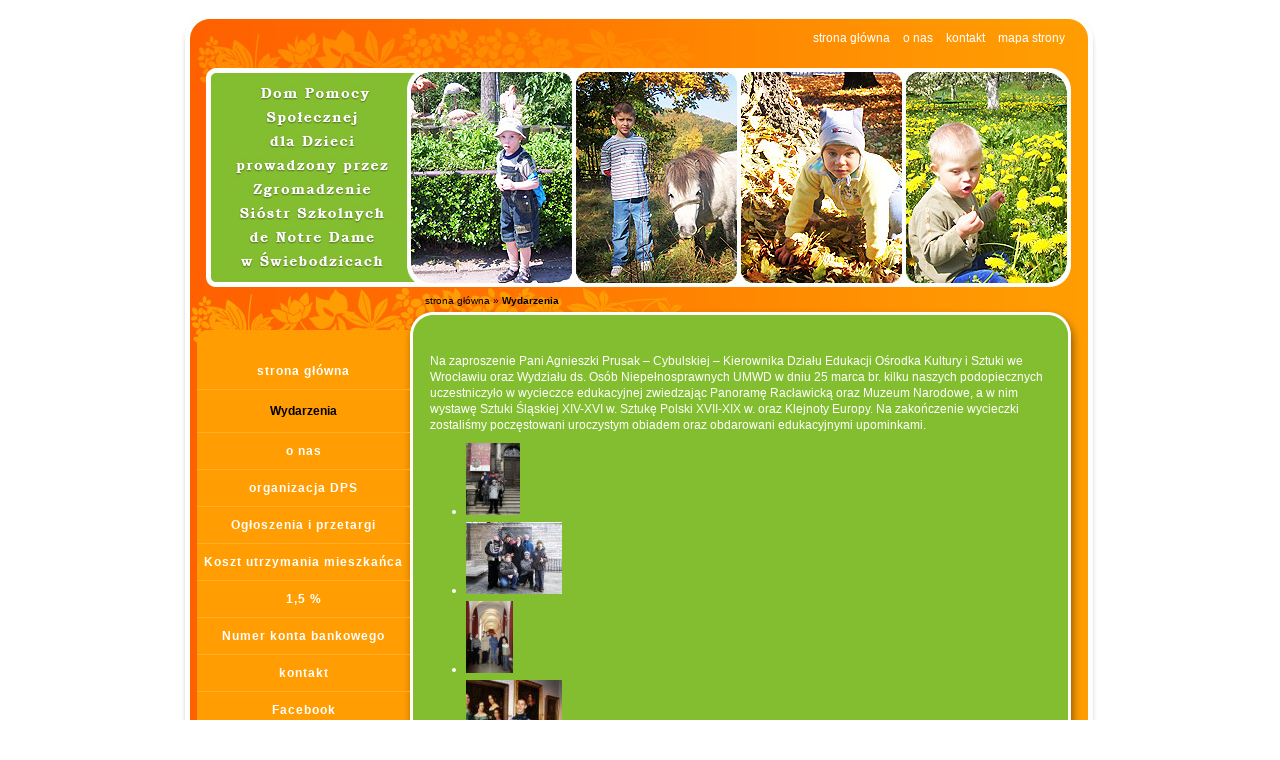

--- FILE ---
content_type: text/html; charset=utf-8
request_url: http://dpsswiebodzice.pl/aktualnosci/album-10/23.html
body_size: 2704
content:

<!DOCTYPE html PUBLIC "-//W3C//DTD XHTML 1.0 Transitional//EN" "http://www.w3.org/TR/xhtml1/DTD/xhtml1-transitional.dtd">

<html xmlns="http://www.w3.org/1999/xhtml" xml:lang="pl" lang="pl">
<head>
<link rel="stylesheet" type="text/css" href="http://dpsswiebodzice.pl/modules/Album/css/stylesheet.css" />
<title>Dom Pomocy Społecznej dla Dzieci prowadzony przez Zgromadzenie Sióstr Szkolny de Notre Dame w Świebodzicach - Wydarzenia</title>

<base href="http://dpsswiebodzice.pl/" />
<meta name="keywords" content="Dom Pomocy Społecznej dla Dzieci, Dom dla dzieci niepełnosprawnych, dom, dzieci, niepełnosprawni, usługi opiekuńcze, terapia zajęciowa, zajęcia integracyjne, zajęcia edukacyjne" />


<meta name="description" content="Nasz Dom usytuowany jest w pobliżu centrum miasta Świebodzice. Jego położenie umożliwia dobry kontakt ze środowiskiem lokalnym, ponieważ w niewielkiej odległości od placówki znajduje się poczta, biblioteka, Miejski Dom Kultury, kino,  dworzec PKP i PKS, basen kryty i otwarty oraz szereg sklepów i punktów usługowych.  " />
<meta http-equiv="Content-Type" content="text/html; charset=utf-8" />
<meta name="author" content="kreatyw.pl" />
<link rel="shortcut icon" href="images/kreatyw/favicon.ico" />
<link rel="stylesheet" type="text/css" media="screen" href="layout.css" />
<link rel="stylesheet" type="text/css" media="screen" href="main_menu.css" />
<link rel="stylesheet" type="text/css" media="screen" href="news.css" />
<link rel="stylesheet" type="text/css" media="screen" href="xbrowser.css" />
<link rel="stylesheet" type="text/css" media="handheld" href="handheld.css" />
<link rel="stylesheet" type="text/css" media="print" href="print.css" />

<script type="text/javascript" src="modules/js/spammail.js"></script>
<script type="text/javascript" src="modules/js/preloader.js"></script>

<link rel="start" title="Strona główna" href="http://dpsswiebodzice.pl/" />
<link rel="prev" title="Strona główna" href="http://dpsswiebodzice.pl/" />
<link rel="next" title="historia" href="http://dpsswiebodzice.pl/o-nas/historia.html" />
</head>

<body onload="emailCloak()">

<div id="pagewrapper">

        <ul class="accessibility">
      <li><a href="/aktualnosci/album-10/23.html#menu_vert" title="Skip to navigation" accesskey="n">Skip to navigation</a></li>
      <li><a href="/aktualnosci/album-10/23.html#main" title="Skip to content" accesskey="s">Skip to content</a></li>
    </ul>
    

    <hr class="accessibility" />
    
   <div id="header01">
           <p><a href="http://dpsswiebodzice.pl/" title="Strona główna">strona główna</a> <a href="http://dpsswiebodzice.pl/o-nas/historia.html" title="o nas">o nas</a> <a href="http://dpsswiebodzice.pl/kontakt.html" title="kontakt">kontakt</a> <a href="http://dpsswiebodzice.pl/mapa-witryny.html" title="mapa strony">mapa strony</a></p>
   </div>
   <div id="header02"></div>
   <div id="header03">
	   	   <div class="breadcrumbs">
	        <a href="http://dpsswiebodzice.pl/">strona główna</a> &raquo; <span class="lastitem">Wydarzenia</span>
	   </div>
	      	
   </div>


     <div id="content">

            <div id="c_left">

            <div id="menu_vert">
         <h2 class="accessibility">Navigation</h2>
          

<ul>

<li><a href="http://dpsswiebodzice.pl/" accesskey="1" title="Strona główna"><dfn>1: </dfn>strona główna</a>


</li>

<li class="currentpage"><h3><dfn>Current page is 3: </dfn>Wydarzenia</h3>


</li>

<li><a href="http://dpsswiebodzice.pl/o-nas/historia.html" title="o nas"><dfn>4: </dfn>o nas</a>


</li>

<li><a href="http://dpsswiebodzice.pl/organizacja-dps/statut-dps.html" title="organizacja DPS"><dfn>5: </dfn>organizacja DPS</a>


</li>

<li><a href="http://dpsswiebodzice.pl/przetargi.html" title="przetargi"><dfn>7: </dfn>Ogłoszenia i przetargi</a>


</li>

<li><a href="http://dpsswiebodzice.pl/koszt-utrzymania-mieszkanca-2.html"><dfn>9: </dfn>Koszt utrzymania mieszkańca</a>


</li>

<li><a href="http://dpsswiebodzice.pl/1-2.html"><dfn>10: </dfn>1,5 %</a>


</li>

<li><a href="http://dpsswiebodzice.pl/numer-konta-bankowego.html"><dfn>11: </dfn>Numer konta bankowego</a>


</li>

<li><a href="http://dpsswiebodzice.pl/kontakt.html"><dfn>12: </dfn>kontakt</a>


</li>

<li><a href="http://dpsswiebodzice.pl/24-kapitula-generalna-siostr-szkolnych-de-notre-dame.html"><dfn>13: </dfn>Facebook </a>


</li>

<li><a href="http://dpsswiebodzice.pl/rodo.html"><dfn>14: </dfn>RODO</a>


</li>

<li><a href="http://dpsswiebodzice.pl/projekt-nr-1.html"><dfn>15: </dfn>PROJEKTY </a>


</li>

<li><a href="http://dpsswiebodzice.pl/standardy-ochrony-maloletnich.html"><dfn>16: </dfn>STANDARDY OCHRONY MAŁOLETNICH</a>


</li>
</ul>

      </div>
      <div id="menu_down"></div>	  
      

      </div>
      

            <div id="main">
         <!--Lightbox 2.0.2-->
<script type="text/javascript" src="modules/Album/templates/db/lightbox/js/prototype.js"></script>
<script type="text/javascript" src="modules/Album/templates/db/lightbox/js/scriptaculous.js?load=effects"></script>
<script type="text/javascript" src="modules/Album/templates/db/lightbox/js/lightbox.js"></script>
<script language="javascript" type="text/javascript" src="modules/Album/templates/db/js/SMRcode.js"></script>



<p><p>Na zaproszenie Pani Agnieszki Prusak – Cybulskiej – Kierownika Działu Edukacji Ośrodka Kultury i Sztuki we Wrocławiu oraz Wydziału ds. Osób Niepełnosprawnych UMWD w dniu 25 marca br. kilku naszych podopiecznych uczestniczyło w wycieczce edukacyjnej zwiedzając Panoramę Racławicką oraz Muzeum Narodowe, a w nim wystawę Sztuki Śląskiej XIV-XVI w. Sztukę Polski  XVII-XIX w. oraz Klejnoty Europy. Na zakończenie wycieczki zostaliśmy poczęstowani uroczystym obiadem oraz obdarowani edukacyjnymi upominkami.</p></p>
	
<ul class="picturelist">
		    	    <li class="thumb"><a href="http://dpsswiebodzice.pl/uploads/images/akt_08_lekcje/lekcje_k_01.jpg" rel="lightbox[Lekcje kultury]" title="lekcje_k_01.jpg "> <img src="http://dpsswiebodzice.pl/uploads/images/akt_08_lekcje/thumb_lekcje_k_01.jpg" alt="lekcje_k_01.jpg - " title="lekcje_k_01.jpg - " height="72" /></a>
   	   </li>

      	    	    <li class="thumb"><a href="http://dpsswiebodzice.pl/uploads/images/akt_08_lekcje/lekcje_k_02.jpg" rel="lightbox[Lekcje kultury]" title="lekcje_k_02.jpg "> <img src="http://dpsswiebodzice.pl/uploads/images/akt_08_lekcje/thumb_lekcje_k_02.jpg" alt="lekcje_k_02.jpg - " title="lekcje_k_02.jpg - " height="72" /></a>
   	   </li>

      	    	    <li class="thumb"><a href="http://dpsswiebodzice.pl/uploads/images/akt_08_lekcje/lekcje_k_03.jpg" rel="lightbox[Lekcje kultury]" title="lekcje_k_03.jpg "> <img src="http://dpsswiebodzice.pl/uploads/images/akt_08_lekcje/thumb_lekcje_k_03.jpg" alt="lekcje_k_03.jpg - " title="lekcje_k_03.jpg - " height="72" /></a>
   	   </li>

      	    	    <li class="thumb"><a href="http://dpsswiebodzice.pl/uploads/images/akt_08_lekcje/lekcje_k_04.jpg" rel="lightbox[Lekcje kultury]" title="lekcje_k_04.jpg "> <img src="http://dpsswiebodzice.pl/uploads/images/akt_08_lekcje/thumb_lekcje_k_04.jpg" alt="lekcje_k_04.jpg - " title="lekcje_k_04.jpg - " height="72" /></a>
   	   </li>

      	    		    	    <li class="thumb"><a href="http://dpsswiebodzice.pl/uploads/images/akt_08_lekcje/lekcje_k_05.jpg" rel="lightbox[Lekcje kultury]" title="lekcje_k_05.jpg "> <img src="http://dpsswiebodzice.pl/uploads/images/akt_08_lekcje/thumb_lekcje_k_05.jpg" alt="lekcje_k_05.jpg - " title="lekcje_k_05.jpg - " height="72" /></a>
   	   </li>

      	    	    <li class="thumb"><a href="http://dpsswiebodzice.pl/uploads/images/akt_08_lekcje/lekcje_k_06.jpg" rel="lightbox[Lekcje kultury]" title="lekcje_k_06.jpg "> <img src="http://dpsswiebodzice.pl/uploads/images/akt_08_lekcje/thumb_lekcje_k_06.jpg" alt="lekcje_k_06.jpg - " title="lekcje_k_06.jpg - " height="72" /></a>
   	   </li>

      	    	    <li class="thumb"><a href="http://dpsswiebodzice.pl/uploads/images/akt_08_lekcje/lekcje_k_07.jpg" rel="lightbox[Lekcje kultury]" title="lekcje_k_07.jpg "> <img src="http://dpsswiebodzice.pl/uploads/images/akt_08_lekcje/thumb_lekcje_k_07.jpg" alt="lekcje_k_07.jpg - " title="lekcje_k_07.jpg - " height="72" /></a>
   	   </li>

      	    	    <li class="thumb"><a href="http://dpsswiebodzice.pl/uploads/images/akt_08_lekcje/lekcje_k_08.jpg" rel="lightbox[Lekcje kultury]" title="lekcje_k_08.jpg "> <img src="http://dpsswiebodzice.pl/uploads/images/akt_08_lekcje/thumb_lekcje_k_08.jpg" alt="lekcje_k_08.jpg - " title="lekcje_k_08.jpg - " height="72" /></a>
   	   </li>

      	    		    	    <li class="thumb"><a href="http://dpsswiebodzice.pl/uploads/images/akt_08_lekcje/lekcje_k_09.jpg" rel="lightbox[Lekcje kultury]" title="lekcje_k_09.jpg "> <img src="http://dpsswiebodzice.pl/uploads/images/akt_08_lekcje/thumb_lekcje_k_09.jpg" alt="lekcje_k_09.jpg - " title="lekcje_k_09.jpg - " height="72" /></a>
   	   </li>

      	    	    <li class="thumb"><a href="http://dpsswiebodzice.pl/uploads/images/akt_08_lekcje/lekcje_k_10.jpg" rel="lightbox[Lekcje kultury]" title="lekcje_k_10.jpg "> <img src="http://dpsswiebodzice.pl/uploads/images/akt_08_lekcje/thumb_lekcje_k_10.jpg" alt="lekcje_k_10.jpg - " title="lekcje_k_10.jpg - " height="72" /></a>
   	   </li>

      	    	    <li class="thumb"><a href="http://dpsswiebodzice.pl/uploads/images/akt_08_lekcje/lekcje_k_11.jpg" rel="lightbox[Lekcje kultury]" title="lekcje_k_11.jpg "> <img src="http://dpsswiebodzice.pl/uploads/images/akt_08_lekcje/thumb_lekcje_k_11.jpg" alt="lekcje_k_11.jpg - " title="lekcje_k_11.jpg - " height="72" /></a>
   	   </li>

      	    	    <li class="thumb"><a href="http://dpsswiebodzice.pl/uploads/images/akt_08_lekcje/lekcje_k_12.jpg" rel="lightbox[Lekcje kultury]" title="lekcje_k_12.jpg "> <img src="http://dpsswiebodzice.pl/uploads/images/akt_08_lekcje/thumb_lekcje_k_12.jpg" alt="lekcje_k_12.jpg - " title="lekcje_k_12.jpg - " height="72" /></a>
   	   </li>

      	    	</ul>
<div style="clear:both;"></div>
<p><a href="http://dpsswiebodzice.pl/aktualnosci.html">&laquo; wstecz</a></p>

 <br />
      <hr class="accessibility" />
      </div>
	     </div>
   

      <div id="footer">
   	<h6><a href="http://kreatyw.pl" title="tworzenie stron internetowych" target="_blank">design by kreatyw.pl</a></h6>
    <p>Copyright © 2009-2026 <a href="http://dpsswiebodzice.pl/" title="Strona główna">dpsswiebodzice.pl</a>. Wszelkie prawa zastrzeżone.</p>
   </div>   
   

</div></body>
</html><!-- 0.038461 / 45 / 2706936 / 3114912 -->


--- FILE ---
content_type: text/css
request_url: http://dpsswiebodzice.pl/layout.css
body_size: 2061
content:
/*****************
browsers interpret margin and padding a little differently, 
we'll remove all default padding and margins and
set them later on
******************/
* {
margin:0;
padding:0;
}

/*
Set initial font styles
*/
body {
   text-align: left;
   font-family: Verdana, Geneva, Arial, Helvetica, sans-serif;
   font-size: 12px;
   line-height: 16px;
}

/*
set font size for all divs,
this overrides some body rules
*/
div {
   font-size: 12px;
}

/*
if img is inside "a" it would have 
borders, we don't want that
*/
img {
   border: 0;
}

/*
default link styles
*/
a,
a:link 
a:active {
   text-decoration: none;
   background-color: inherit; 
   color: #f6ff92; 
}

a:visited {
   text-decoration: none;
   background-color: inherit;
  color: #f6ff92;
}
a:hover {
   text-decoration: none;
   background-color: inherit;
   color: #f6e37f;
}

/*****************
basic layout 
*****************/
body {
   background: #ffffff;
   color: #ff9d02;
   margin:0;
}

div#pagewrapper {
   margin: 10px auto;
   width: 930px;
   background: #ff6100 url(images/kreatyw/bg_page.jpg) repeat-y 0 0;
   color: #ffffff;
}

div#header01 {
	width:930px;
	height:58px;
	overflow:hidden;
	background: #ff6100 url(images/kreatyw/ng_01.jpg) no-repeat 0 0;
}
div#header01 p {
	color: #ffffff;
	text-align:right;
	margin-top:20px;
	padding-right:40px;
}
div#header01 p a{
	color: #ffffff;
	margin-left:10px;
}
div#header01 p a:hover{
	color: #000000;
}
div#header02 {
	width:930px;
	height:220px;
	overflow:hidden;
	background: #ff6100 url(images/kreatyw/ng_02.jpg) no-repeat 0 0;
}
div#header03 {
	width:930px;
	height:55px;
	overflow:hidden;
	background: #ff6100 url(images/kreatyw/ng_03.jpg) no-repeat 0 0;
}

div.breadcrumbs {
   padding-left: 250px;
   font-size: 10px;
   margin: 5px 0 0 0;
   color:#000000;
}
div.breadcrumbs a{
   color:#000000;
}
div.breadcrumbs a:hover{
   color:#ffffff;
}
 div.breadcrumbs span.lastitem { 
   font-weight:bold; 
 } 

 div#content {
   margin: 0;
   width:930px;
   background: #ff6100 url(images/kreatyw/bg_content.jpg) repeat-y 0 0;
   overflow:hidden;
}

div#c_left {
   float: left;
   width: 238px;
   display: inline;
   margin: 0px;
   overflow:hidden;
}
div#menu_down {
	width:238px;
	height:207px;
	overflow:hidden;
	background: #ff9d02 url(images/kreatyw/menu_foot.jpg) no-repeat 0 0;
}

div#main {
	float:right;
	width:620px;
	display:inline;
	margin-right: 55px;
	overflow:hidden;
}



div#footer {
   clear: both;
   width:930px;
   height:200px;
   color: #ff6100;
   background: #ffffff url(images/kreatyw/bg_foot.jpg) no-repeat 0 0;
}

div#footer p {
   font-size: 10px;
   padding: 15px;       /* some air for footer */
   text-align: center;  /* centered text */
   margin: 0;
}

div#footer p a {
   color: #ff6100; /* needed becouse footer link would be same color as background otherwise */
}
div#footer h6 {
   font-size: 10px;
   text-align: right;  /* centered text */
   padding: 140px 15px 0 0;
   color:#a9a9a9;
}
div#footer h6 a {
   color: #a9a9a9; /* needed becouse footer link would be same color as background otherwise */
}
div#footer h6 a:hover {
   color: #9b231c; /* needed becouse footer link would be same color as background otherwise */
}
/* as we hid all hr for accessibility we create new hr with extra div element */
div.hr {
   height: 1px;
   padding: 1em;
   border-bottom: 1px dotted black;
   margin: 1em;
}

/* relational links under content */
div.left49 {
  width: 49%; /* 50% for both left and right might lead to rounding error on some browser */
}

div.right49 {
  float: right;
  width: 49%;
  text-align: right;
}
table.tab_kadra{
	width:100%;
}
table.tab_kadra td{
	padding: 5px;
	background:#8cca32;
	text-align:center;
	font-size:10px;
	
}
table.contactform{
	width:100%;
}
table.contactform td{
	padding: 5px;
}
table.contactform td input{
	width:220px;
	background:#8cca32;
	border: 1px solid #383431;
	padding:2px;
	color:#ffffff;
}
table.contactform td textarea{
	width:220px;
	background:#8cca32;
	border: 1px solid #383431;
	padding:2px;
	color:#ffffff;
}

/********************
CONTENT STYLING
*********************/
div#content {

}
/* HEADINGS */
div#content h1 {
   font-size: 16px;
   line-height:24px;
   padding: 5px 0 5px 10px;
   margin-bottom:10px;
   background: #8cca32; 
   color:#ffffff;
   text-align: left;
   border-left: 10px solid #ffffff; 
}
div#content h2 {
   font-size: 16px;
   line-height:24px;
   padding: 5px;
   color: #ffffff; 
   text-align: left; 
   border-bottom: 1px solid #8cca32; 
   margin-bottom:10px;
}
div#content h3 {
   color: #ffffff; 
   font-size: 14px;
   line-height:22px;
   padding: 5px;
   margin-bottom:8px;
}
div#content h4 {
   color: #ffffff; 
   font-size: 12px;
   line-height:20px;
   line-height: 14px;
   margin: 0 0 5px 0;
}
div#content h5 {
   color: #ffffff; 
   font-size: 1.1em;
   line-height:20px;
   line-height: 1.3em;
   margin: 0 0 0.25em 0;
}
h6 {
   color: #ffffff; 
   font-size: 1em;
   line-height:20px;
   line-height: 1.3em;
   margin: 0 0 0.25em 0;
}
/* END HEADINGS */

/* TEXT */
p {
   font-size: 12px;
   margin: 0 0 10px 0; /* some air around p elements */
   line-height: 16px;
   padding: 0;
}

blockquote {
   border-left: 10px solid #ddd;
   margin-left: 10px;
}
strong, b {
/* explicit setting for these */
   font-weight: bold;
}
em, i {
/* explicit setting for these */
   font-style:italic;
}

/* Wrapping text in <code> tags. Makes CSS not validate */
code, pre {
 white-space: pre-wrap;       /* css-3 */
 white-space: -moz-pre-wrap;  /* Mozilla, since 1999 */
 white-space: -pre-wrap;      /* Opera 4-6 */
 white-space: -o-pre-wrap;    /* Opera 7 */
 word-wrap: break-word;       /* Internet Explorer 5.5+ */
 font-family: "Courier New", Courier, monospace;
 font-size: 1em;
}

pre {
   border: 1px solid #000;  /* black border for pre blocks */
   background-color: #ddd;
   margin: 0 1em 1em 1em;
   padding: 0.5em;
   line-height: 1.5em;
   font-size: 90%;


}

/* Separating the divs on the template explanation page, with some bottom-border */
div.templatecode {
  margin: 0 0 2.5em;
}

/* END TEXT */

/* LISTS */
/* lists in content need some margins to look nice */
div#main ul,
div#main ol,
div#main dl {
   font-size: 1.0em;
   line-height: 1.4em;
   margin: 0 0 1.5em 0;
}

div#main ul li,
div#main ol li {
   margin: 0 0 0.25em 3em;
}

/* definition lists topics on bold */
div#main dl dt {
   font-weight: bold;
   margin: 0 0 0 1em;
}
div#main dl dd {
   margin: 0 0 1em 1em;
}

div#main dl {
  margin-bottom: 2em;
  padding-bottom: 1em;
  border-bottom: 1px solid #c0c0c0;
}


/* END LISTS */

--- FILE ---
content_type: text/css
request_url: http://dpsswiebodzice.pl/main_menu.css
body_size: 1077
content:
/********************
MENU
*********************/
#menu_vert {
   padding:10px 3px 10px 22px;
   margin:0;
   background: #ff9d02 url(images/kreatyw/bg_menu.jpg) repeat-y 0 0;
   overflow:hidden;
}


/* third level has some padding to have it stand out */
div#menu_vert ul ul ul {
   padding-bottom: 0.5em;
}

/* menu li block */
#menu_vert li {
   list-style: none;
   margin: 0;
   border-bottom:1px solid #ffac29;
   display: block;
}

#menu_vert ul ul li {
   border: none;
}

/** fix stupid ie bug with display:block; **/
* html #menu_vert li a { height: 1%; } 
* html #menu_vert li hr { height: 1%; }
/** end fix **/

/* first level links */
div#menu_vert a {
   text-decoration:none; /* no underline for links */
   display: block; /* IE has problems with this, fixed above */
   padding: 10px 5px 10px 5px; /* some air for it */
   color: #ffffff; /* this will be link color for all levels */
   letter-spacing:1px;
   background: transparent; 
   min-height:1em; /* Fixes IE7 whitespace bug */ 
   font-size:12px;
   font-weight:bold;
   text-align:center;
}

/* next level links, more padding and smaller font */
div#menu_vert ul ul a {
   font-size: 10px;
   padding: 0 3px 0 3px;
   color: #6b2c00;
   text-align:center;

}

/* third level links, more padding */
div#menu_vert ul ul ul a {
   padding: 0.3em 0.5em 0.3em 4.3em;
}

/* hover state for all links */
div#menu_vert a:hover {
   background-color: transparent;
   color:#000000;
}
div#menu_vert a.activeparent:hover {
   background-color: transparent;
   color:#000000;
}

/* 
active parent, that is the first-level parent 
of a child page that is the current page 
*/
div#menu_vert li a.activeparent {
   background-color: transparent;
   color:#000000;
}

div#menu_vert ul ul li a.activeparent {
   background-position: 1.5em center; 
   background-color: transparent;
   color: #18507C;
}


/* 
current pages in the default Menu Manager 
template are unclickable. This is for current page on first level 
*/
div#menu_vert ul h3 {
   background-color: transparent;
   color:#000000;
   display: block; 
   padding: 10px 5px 10px 5px;
   font-size: 12px;
   margin: 0;
   text-align:center;
}

/* 
next level current pages, more padding, 
smaller font and no background color or bottom border 
*/
div#menu_vert ul ul h3 {
   font-size: 10px;
   padding: 0 3px 0 3px;
   color: #000000;
   text-align:center;  
   margin: 0;  
}

/* current page on third level, more padding */
div#menu_vert ul ul ul h3 {
   padding: 0.3em 0.5em 0.3em 4.3em;
   background: url(uploads/theme/arrow-right-active.gif) no-repeat 2.7em center; 
}

/* section header */
div#menu_vert li.sectionheader {
   border-right: none;
   font-size: 130%;
   font-weight: bold;
   padding: 1.5em 0 0.8em 0;
   background-color: #fff;
   line-height: 1em;
   margin: 0;
   text-align:center;
}



/* separator */
div#menu_vert li.separator {
   height: 1px !important;
   margin-top: -1px;
   margin-bottom: 0;
   padding:2px 0 2px 0;
   background-color: #000;
   overflow:hidden !important;
   line-height:1px !important;
   font-size:1px; /* for ie */
}

div#menu_vert li.separator hr {
   display: none; /* this is for accessibility */
}